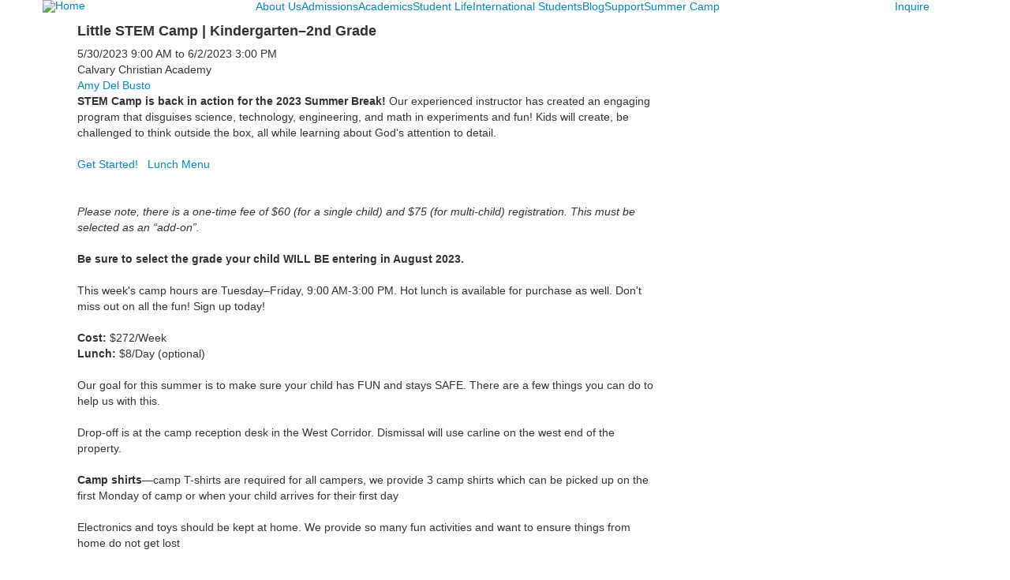

--- FILE ---
content_type: text/html; charset=utf-8
request_url: https://www.ccaeagles.org/event-detail?pk=21509446&fromId=205391
body_size: 10618
content:

<!DOCTYPE html>
<html lang="en" class="body externalcrawler">
<head>
    <title>Calvary Christian Academy Little STEM Camp | Kindergarten–2nd Grade</title>
    <meta charset="utf-8">
    <meta name="viewport" content="width=device-width, initial-scale=1.0">
    
    <meta content="Event Detail" name="description" /><meta content="G-F12V7J2VVH" name="google-site-verification" /><meta content="Event Detail" name="keywords" /><link href="https://www.ccaeagles.org/event-detail?pk=21509446" rel="canonical" />
        <link rel="apple-touch-icon" href="//bbk12e1-cdn.myschoolcdn.com/936/site/1094/homescreen/GoogleLogo.png">
        <link rel="apple-touch-icon" sizes="76x76" href="//bbk12e1-cdn.myschoolcdn.com/936/site/1094/homescreen/GoogleLogo.png?w=76">
        <link rel="apple-touch-icon" sizes="120x120" href="//bbk12e1-cdn.myschoolcdn.com/936/site/1094/homescreen/GoogleLogo.png?w=120">
        <link rel="apple-touch-icon" sizes="152x152" href="//bbk12e1-cdn.myschoolcdn.com/936/site/1094/homescreen/GoogleLogo.png?w=152">
        <link rel="apple-touch-icon" sizes="180x180" href="//bbk12e1-cdn.myschoolcdn.com/936/site/1094/homescreen/GoogleLogo.png?w=180">
        <link rel="apple-touch-icon" sizes="192x192" href="//bbk12e1-cdn.myschoolcdn.com/936/site/1094/homescreen/GoogleLogo.png?w=192">


<meta name="description" content="STEM Camp is back in action for the 2023 Summer Break! Our experienced instructor has created an engaging program that disguises science, technology, engineering, and math in experiments and fun! Kids will create, be challenged to think outside the box, all while learning about God&#39;s attention to detail.Get&amp;#160;Started!&amp;#160; &amp;#160;Lunch&amp;#160;MenuPlease note, there is a one-time fee of $60 (for a single child) and $75 (for multi-child) registration. This must be selected as an &amp;#8220;add-on&amp;#8221;.Be sure to select the grade your child WILL BE entering in August 2023.This week&#39;s camp hours are Tuesday&amp;#8211;Friday, 9:00 AM-3:00 PM. Hot lunch is available for purchase as well. Don&#39;t miss out on all the fun! Sign up today!" />
<meta itemprop="name" content="Little STEM Camp | Kindergarten–2nd Grade">
<meta itemprop="description" content="STEM Camp is back in action for the 2023 Summer Break! Our experienced instructor has created an engaging program that disguises science, technology, engineering, and math in experiments and fun! Kids will create, be challenged to think outside the box, all while learning about God&#39;s attention to detail.Get&amp;#160;Started!&amp;#160; &amp;#160;Lunch&amp;#160;MenuPlease note, there is a one-time fee of $60 (for a single child) and $75 (for multi-child) registration. This must be selected as an &amp;#8220;add-on&amp;#8221;.Be sure to select the grade your child WILL BE entering in August 2023.This week&#39;s camp hours are Tuesday&amp;#8211;Friday, 9:00 AM-3:00 PM. Hot lunch is available for purchase as well. Don&#39;t miss out on all the fun! Sign up today!">
<meta name="twitter:card" content="summary">
<meta name="twitter:title" content="Little STEM Camp | Kindergarten–2nd Grade">
<meta name="twitter:description" content="STEM Camp is back in action for the 2023 Summer Break! Our experienced instructor has created an engaging program that disguises science, technology, engineering, and math in experiments...">
<meta property="og:title" content="Little STEM Camp | Kindergarten–2nd Grade" />
<meta property="og:type" content="article" />
<meta property="og:url" content="https://www.ccaeagles.org/event-detail?pk=21509446&amp;fromId=205391" />
<meta property="og:description" content="STEM Camp is back in action for the 2023 Summer Break! Our experienced instructor has created an engaging program that disguises science, technology, engineering, and math in experiments and fun! Kids will create, be challenged to think outside the box, all while learning about God&#39;s attention to detail.Get&amp;#160;Started!&amp;#160; &amp;#160;Lunch&amp;#160;MenuPlease note, there is a one-time fee of $60 (for a single child) and $75 (for multi-child) registration. This must be selected as an &amp;#8220;add-on&amp;#8221;.Be sure to select the grade your child WILL BE entering in August 2023.This week&#39;s camp hours are Tuesday&amp;#8211;Friday, 9:00 AM-3:00 PM. Hot lunch is available for purchase as well. Don&#39;t miss out on all the fun! Sign up today!" />
<meta property="og:site_name" content="Calvary Christian Academy" />
<meta property="article:published_time" content="5/30/2023 9:00:00 AM" />    <link href="//fonts.googleapis.com/css?family=Rokkitt:700|Source+Sans+Pro:300,400,700|Source+Serif+Pro:400,700" rel="stylesheet"><link rel="stylesheet" type="text/css" href="//libs-w2.myschoolapp.com/bootstrap/2.1.1/css/bootstrap.24col.min.css"/><link rel="stylesheet" type="text/css" href="//libs-w2.myschoolapp.com/jquery-flexslider/2.10/jquery.flexslider-min.css"/><link rel="stylesheet" type="text/css" href="//libs-w2.myschoolapp.com/video/7.4.3/video-js.css"/><link rel="stylesheet" type="text/css" href="//libs-w2.myschoolapp.com/jquery-background-carousel/1.2/background-carousel.css"/><link rel="stylesheet" type="text/css" href="//libs-w2.myschoolapp.com/jquery-jplayer/2.4.1/morning.light/jplayer.morning.light.css"/><link rel="stylesheet" type="text/css" href="//libs-w2.myschoolapp.com/images/jPlayer/p3.morning.light.css"/><link rel="stylesheet" type="text/css" href="//src-e1.myschoolapp.com/2026.01.12.6/minify/page-main.css"/><link rel = "stylesheet" type = "text/css" href = "//bbk12e1-cdn.myschoolcdn.com/ftpimages/936/SiteStyle/1094/SiteStyle133567099621546249.css"/>
    <script type="text/javascript" src="//libs-w2.myschoolapp.com/headJs/1.0.3.cd/head.min.js"></script>
    <script>head.js({"/jquery/3.7.1/jquery-3.7.1.min.js": "//libs-w2.myschoolapp.com/jquery/3.7.1/jquery-3.7.1.min.js"},{"/jquery-migrate/3.4.1/jquery-migrate-3.4.1.min.js": "//libs-w2.myschoolapp.com/jquery-migrate/3.4.1/jquery-migrate-3.4.1.min.js"},{"/p3-fwk/1.1.0/p3-fwk.js": "//libs-w2.myschoolapp.com/p3-fwk/1.1.0/p3-fwk.js"},{"/backbone-validation/backbone-validation-min.js": "//src-e1.myschoolapp.com/2026.01.12.6/src/libs/backbone-validation/backbone-validation-min.js"},{"/jquery-flexslider/2.10/jquery.flexslider-min.js": "//libs-w2.myschoolapp.com/jquery-flexslider/2.10/jquery.flexslider-min.js"},{"/video/7.4.3/video.min.js": "//libs-w2.myschoolapp.com/video/7.4.3/video.min.js"},{"/video/share/1.5/share.video.min.js": "//libs-w2.myschoolapp.com/video/share/1.5/share.video.min.js"},{"/jquery-simplemodal/1.4.5/jquery.simplemodal.1.4.5.min.js": "//libs-w2.myschoolapp.com/jquery-simplemodal/1.4.5/jquery.simplemodal.1.4.5.min.js"},{"/jquery-background-carousel/1.2/jquery.background.carousel.js": "//libs-w2.myschoolapp.com/jquery-background-carousel/1.2/jquery.background.carousel.js"},{"/jquery-jplayer/2.4.1/jquery.jplayer.js": "//libs-w2.myschoolapp.com/jquery-jplayer/2.4.1/jquery.jplayer.js"},{"/jqueryui/1.13.2/jquery-ui.min.js": "//libs-w2.myschoolapp.com/jqueryui/1.13.2/jquery-ui.min.js"},{"/jquery-waitforimages/1.5/jquery.waitforimages.js": "//libs-w2.myschoolapp.com/jquery-waitforimages/1.5/jquery.waitforimages.js"},{"/2026.01.12.6/minify/page-main.js": "//src-e1.myschoolapp.com/2026.01.12.6/minify/page-main.js"}, function() { onMessage.init({"PageTaskId":205393,"PageName":"Event Detail","SiteId":1094,"AppDomain":"https://ccaeagles.myschoolapp.com","IsLive":true,"SslInd":true,"SslUrl":"https://ccaeagles.myschoolapp.com/page/event-detail?pk=21509446&fromId=205391&siteId=1094&ssl=1"}, [{"content":"logo","clientid":"content_73391","options":{"AltText":"Home","Url":"http://www.ccaeagles.org","newWindow":false,"LogoImageUrl":"//bbk12e1-cdn.myschoolcdn.com/ftpimages/936/logo/CCA logo horizontal_white fonts.png"},"StyleTypeId":1,"StyleModeId":1},{"content":"externalvideo","clientid":"content_73392","StyleTypeId":1,"StyleModeId":1},{"content":"externalvideo","clientid":"content_73393","StyleTypeId":1,"StyleModeId":1},{"content":"externalvideo","clientid":"content_169491","StyleTypeId":1,"StyleModeId":1},{"content":"menu","clientid":"content_75760","options":{"StartLevel":1,"EndLevel":1,"UrlPrefix":""},"StyleTypeId":2,"StyleModeId":1},{"content":"menu","clientid":"content_73395","options":{"ScrollSpy":false,"StartLevel":1,"UrlPrefix":""},"StyleTypeId":2,"StyleModeId":1},{"content":"menu","clientid":"content_73396","options":{"StartLevel":2,"EndLevel":3,"StartPage":"0","UrlPrefix":""},"StyleTypeId":2,"StyleModeId":1},{"content":"eventdetail","clientid":"content_1325319","options":null,"StyleTypeId":1,"StyleModeId":1},{"content":"externalvideo","clientid":"content_1385563","StyleTypeId":1,"StyleModeId":1},{"content":"externalvideo","clientid":"content_1380432","StyleTypeId":1,"StyleModeId":1},{"content":"events","clientid":"content_1380430","options":{"HeaderTextOption":"optHeaderText","HeaderText":"","ItemCount":"8","ShowOption":"optShowUpcoming","DetailPageTaskId":205393,"ShowallPageTaskId":205397,"DetailPageUrl":"/page/event-detail","ShowallPageUrl":"/page/about-us/calendar","ContentPk":11461,"sDate":"20260101","eDate":"20260131"},"StyleTypeId":3,"StyleModeId":4},{"content":"externalvideo","clientid":"content_1380440","StyleTypeId":1,"StyleModeId":1},{"content":"externalvideo","clientid":"content_73410","StyleTypeId":1,"StyleModeId":1},{"content":"externalvideo","clientid":"content_73411","StyleTypeId":1,"StyleModeId":1},{"content":"text","clientid":"content_73412","options":{"HeaderTextOption":"optHeaderText","HeaderText":""},"StyleTypeId":1,"StyleModeId":1},{"content":"externalvideo","clientid":"content_80607","StyleTypeId":1,"StyleModeId":1},{"content":"minisitemap","clientid":"content_80605","options":{"StartLevel":1,"EndLevel":2,"DefaultExpandAll":false,"UrlPrefix":""},"StyleTypeId":1,"StyleModeId":1},{"content":"search","clientid":"content_73409","options":{"HeaderText":"","DetailPageTaskId":205396,"DetailPageUrl":"/page/search-results"},"StyleTypeId":1,"StyleModeId":1},{"content":"links","clientid":"content_80606","options":null,"StyleTypeId":1,"StyleModeId":1},{"content":"externalvideo","clientid":"content_73413","StyleTypeId":1,"StyleModeId":1},{"content":"externalvideo","clientid":"content_73414","StyleTypeId":1,"StyleModeId":1},{"content":"externalvideo","clientid":"content_76156","StyleTypeId":1,"StyleModeId":1},{"content":"externalvideo","clientid":"content_85674","StyleTypeId":1,"StyleModeId":1}], [{"Id":73391,"SchoolId":936,"ElementType":1,"SiteStyleId":0,"ContentTypeId":395,"ContentLabel":"Logo","ContentPk":13579,"ClientId":"content_73391","Options":{"AltText":"Home","Url":"http://www.ccaeagles.org","newWindow":false,"LogoImageUrl":"//bbk12e1-cdn.myschoolcdn.com/ftpimages/936/logo/CCA logo horizontal_white fonts.png"},"Style":{"StyleTypeId":1,"StyleModeId":1,"ContentTypeId":395,"Options":{"Header":{"Visible":false}}},"HasData":true,"FromId":205391,"IsExternalCrawler":true},{"Id":73392,"SchoolId":936,"ElementType":1,"SiteStyleId":0,"ContentTypeId":129,"ContentLabel":"External_Video","ClientId":"content_73392","Style":{"StyleTypeId":1,"StyleModeId":1,"ContentTypeId":129,"Options":{"Header":{"Visible":true}}},"HasData":true,"FromId":205391,"IsExternalCrawler":true},{"Id":73393,"SchoolId":936,"ElementType":1,"SiteStyleId":0,"ContentTypeId":129,"ContentLabel":"External_Video","ClientId":"content_73393","Style":{"StyleTypeId":1,"StyleModeId":1,"ContentTypeId":129,"Options":{"Header":{"Visible":true}}},"HasData":true,"FromId":205391,"IsExternalCrawler":true},{"Id":169491,"SchoolId":936,"ElementType":1,"SiteStyleId":0,"ContentTypeId":129,"ContentLabel":"External_Video","ClientId":"content_169491","Style":{"StyleTypeId":1,"StyleModeId":1,"ContentTypeId":129,"Options":{"Header":{"Visible":true}}},"HasData":true,"FromId":205391,"IsExternalCrawler":true},{"Id":75760,"SchoolId":936,"ElementType":1,"SiteStyleId":46052,"ContentTypeId":389,"ContentLabel":"Menu","ContentPk":1352,"ClientId":"content_75760","Options":{"StartLevel":1,"EndLevel":1,"UrlPrefix":""},"Style":{"Id":46052,"StyleTypeId":2,"StyleModeId":1,"ContentTypeId":389,"CssClass":"style-46052","Options":{"SNI1":{"Visible":false},"SNI2":{"Visible":false},"SNI3":{"Visible":false},"NavMenu":{"Animate":true,"AppearOn":"hover"}}},"HasData":true,"FromId":205391,"IsExternalCrawler":true},{"Id":73395,"SchoolId":936,"ElementType":1,"SiteStyleId":24357,"ContentTypeId":389,"ContentLabel":"Menu","ContentPk":2492,"ClientId":"content_73395","Options":{"ScrollSpy":false,"StartLevel":1,"UrlPrefix":""},"Style":{"Id":24357,"StyleTypeId":2,"StyleModeId":1,"ContentTypeId":389,"CssClass":"style-24357","Options":{"SNI1":{"Visible":false},"SNI2":{"Visible":false},"SNI3":{"Visible":false},"NavMenu":{"Animate":true,"AppearOn":"hover"}}},"HasData":true,"FromId":205391,"IsExternalCrawler":true},{"Id":73396,"SchoolId":936,"ElementType":1,"SiteStyleId":24381,"ContentTypeId":389,"ContentLabel":"Menu","ContentPk":1352,"ClientId":"content_73396","Options":{"StartLevel":2,"EndLevel":3,"StartPage":"0","UrlPrefix":""},"Style":{"Id":24381,"StyleTypeId":2,"StyleModeId":1,"ContentTypeId":389,"CssClass":"style-24381","Options":{"SNI1":{"Visible":false},"SNI2":{"Visible":false},"SNI3":{"Visible":false},"NavMenu":{"Animate":true,"AppearOn":"hover"}}},"FromId":205391,"IsExternalCrawler":true},{"Id":1325319,"SchoolId":936,"SiteStyleId":24402,"ContentTypeId":401,"ContentLabel":"Event_Detail","ClientId":"content_1325319","Style":{"Id":24402,"StyleTypeId":1,"StyleModeId":1,"ContentTypeId":401,"CssClass":"style-24402","Options":{"Date":{"Visible":true},"Location":{"Visible":true},"ContactInfo":{"Visible":true},"BriefDescription":{"Visible":true},"Description":{"Visible":true},"BackButton":{"Visible":true},"Register":{"Visible":false}}},"HasData":true,"FromId":205391,"IsExternalCrawler":true},{"Id":1385563,"SchoolId":936,"SiteStyleId":0,"ContentTypeId":129,"ContentLabel":"External_Video","ClientId":"content_1385563","Style":{"StyleTypeId":1,"StyleModeId":1,"ContentTypeId":129,"Options":{"Header":{"Visible":true}}},"HasData":true,"FromId":205391,"IsExternalCrawler":true},{"Id":1380432,"SchoolId":936,"SiteStyleId":0,"ContentTypeId":129,"ContentLabel":"External_Video","ClientId":"content_1380432","Style":{"StyleTypeId":1,"StyleModeId":1,"ContentTypeId":129,"Options":{"Header":{"Visible":true}}},"HasData":true,"FromId":205391,"IsExternalCrawler":true},{"Id":1380430,"SchoolId":936,"SiteStyleId":25530,"ContentTypeId":5,"ContentLabel":"Events","ContentPk":11461,"ClientId":"content_1380430","Options":{"HeaderTextOption":"optHeaderText","HeaderText":"","ItemCount":"8","ShowOption":"optShowUpcoming","DetailPageTaskId":205393,"ShowallPageTaskId":205397,"DetailPageUrl":"/page/event-detail","ShowallPageUrl":"/page/about-us/calendar","ContentPk":11461,"sDate":"20260101","eDate":"20260131"},"Style":{"Id":25530,"StyleTypeId":3,"StyleModeId":4,"ContentTypeId":5,"CssClass":"style-25530","Options":{"Header":{"Visible":true},"BriefDescription":{"Visible":false},"Date":{"Visible":false},"Location":{"Visible":true},"ContactInfo":{"Visible":false},"ReadMore":{"Visible":true},"TextSlide":{"Visible":true},"Counter":{"Visible":true,"Alignment":"right","Position":"top"},"Pager":{"Visible":false,"Type":"shapes","Alignment":"center","Position":"bottom","Location":"outside"},"Arrows":{"Visible":true},"DateIcon":{"Visible":true}},"Settings":{"AutoAdvance":false,"PauseOnHover":true,"PauseOnAction":true,"AnimationType":"slide","LoopAnimation":true,"SlideshowSpeed":"5","AnimationSpeed":"1","Randomize":false,"SmoothHeight":false,"ShowArrows":"hover","GalleryStyle":false,"MinItems":"1","MaxItems":"4","SlideWidth":"150"}},"HasData":true,"FromId":205391,"IsExternalCrawler":true},{"Id":1380440,"SchoolId":936,"SiteStyleId":0,"ContentTypeId":129,"ContentLabel":"External_Video","ClientId":"content_1380440","Style":{"StyleTypeId":1,"StyleModeId":1,"ContentTypeId":129,"Options":{"Header":{"Visible":true}}},"HasData":true,"FromId":205391,"IsExternalCrawler":true},{"Id":73410,"SchoolId":936,"ElementType":1,"SiteStyleId":0,"ContentTypeId":129,"ContentLabel":"External_Video","ClientId":"content_73410","Style":{"StyleTypeId":1,"StyleModeId":1,"ContentTypeId":129,"Options":{"Header":{"Visible":true}}},"HasData":true,"FromId":205391,"IsExternalCrawler":true},{"Id":73411,"SchoolId":936,"ElementType":1,"SiteStyleId":0,"ContentTypeId":129,"ContentLabel":"External_Video","ClientId":"content_73411","Style":{"StyleTypeId":1,"StyleModeId":1,"ContentTypeId":129,"Options":{"Header":{"Visible":true}}},"HasData":true,"FromId":205391,"IsExternalCrawler":true},{"Id":73412,"SchoolId":936,"ElementType":1,"SiteStyleId":24407,"ContentTypeId":1,"ContentLabel":"Text","ContentPk":185196,"ClientId":"content_73412","Options":{"HeaderTextOption":"optHeaderText","HeaderText":""},"Style":{"Id":24407,"StyleTypeId":1,"StyleModeId":1,"ContentTypeId":1,"CssClass":"style-24407","Options":{"Header":{"Visible":true},"Photos":{"Visible":false,"Position":"left"}}},"HasData":true,"FromId":205391,"IsExternalCrawler":true},{"Id":80607,"SchoolId":936,"ElementType":1,"SiteStyleId":0,"ContentTypeId":129,"ContentLabel":"External_Video","ClientId":"content_80607","Style":{"StyleTypeId":1,"StyleModeId":1,"ContentTypeId":129,"Options":{"Header":{"Visible":true}}},"HasData":true,"FromId":205391,"IsExternalCrawler":true},{"Id":80605,"SchoolId":936,"ElementType":1,"SiteStyleId":24369,"ContentTypeId":394,"ContentLabel":"Mini_Sitemap","ContentPk":1352,"ClientId":"content_80605","Options":{"StartLevel":1,"EndLevel":2,"DefaultExpandAll":false,"UrlPrefix":""},"Style":{"Id":24369,"StyleTypeId":1,"StyleModeId":1,"ContentTypeId":394,"CssClass":"style-24369","Options":{"Hide":false,"MiniSitemapButton":{"Visible":true},"MiniSitemapOpen":{"Visible":true,"Label":"Open Sitemap +"},"MiniSitemapClose":{"Visible":true,"Label":"Close Sitemap -"}}},"HasData":true,"FromId":205391,"IsExternalCrawler":true},{"Id":73409,"SchoolId":936,"ElementType":1,"SiteStyleId":24403,"ContentTypeId":370,"ContentLabel":"Search","ClientId":"content_73409","Options":{"HeaderText":"","DetailPageTaskId":205396,"DetailPageUrl":"/page/search-results"},"Style":{"Id":24403,"StyleTypeId":1,"StyleModeId":1,"ContentTypeId":370,"CssClass":"style-24403","Options":{"Header":{"Visible":false},"Submit":{"Visible":true},"SearchLabel":{"Label":"Search"},"Search":{"Placeholder":"Search"}}},"HasData":true,"FromId":205391,"IsExternalCrawler":true},{"Id":80606,"SchoolId":936,"ElementType":1,"SiteStyleId":24359,"ContentTypeId":2,"ContentLabel":"Links","ContentPk":35211,"ClientId":"content_80606","Style":{"Id":24359,"StyleTypeId":1,"StyleModeId":1,"ContentTypeId":2,"CssClass":"style-24359","Options":{"Header":{"Visible":true},"SubHeader":{"Visible":false},"CategoryDescription":{"Visible":false},"LinkImage":{"Visible":true},"UrlLink":{"Visible":true},"LongDescription":{"Visible":false}}},"HasData":true,"FromId":205391,"IsExternalCrawler":true},{"Id":73413,"SchoolId":936,"ElementType":1,"SiteStyleId":0,"ContentTypeId":129,"ContentLabel":"External_Video","ClientId":"content_73413","Style":{"StyleTypeId":1,"StyleModeId":1,"ContentTypeId":129,"Options":{"Header":{"Visible":true}}},"HasData":true,"FromId":205391,"IsExternalCrawler":true},{"Id":73414,"SchoolId":936,"ElementType":1,"SiteStyleId":0,"ContentTypeId":129,"ContentLabel":"External_Video","ClientId":"content_73414","Style":{"StyleTypeId":1,"StyleModeId":1,"ContentTypeId":129,"Options":{"Header":{"Visible":true}}},"HasData":true,"FromId":205391,"IsExternalCrawler":true},{"Id":76156,"SchoolId":936,"ElementType":1,"SiteStyleId":0,"ContentTypeId":129,"ContentLabel":"External_Video","ClientId":"content_76156","Style":{"StyleTypeId":1,"StyleModeId":1,"ContentTypeId":129,"Options":{"Header":{"Visible":true}}},"HasData":true,"FromId":205391,"IsExternalCrawler":true},{"Id":85674,"SchoolId":936,"ElementType":1,"SiteStyleId":0,"ContentTypeId":129,"ContentLabel":"External_Video","ClientId":"content_85674","Style":{"StyleTypeId":1,"StyleModeId":1,"ContentTypeId":129,"Options":{"Header":{"Visible":true}}},"HasData":true,"FromId":205391,"IsExternalCrawler":true}], [{"FilePathTypeId":2,"Description":"Fastly CDN1","Url":"//cdn.media910.whipplehill.net","BaseUrl":"cdn.media910.whipplehill.net","VideoDefaultInd":false,"DefaultInd":false,"InsertDate":null,"LastModifyDate":null,"LastModifyUserId":null,"vendor_external_id":null},{"FilePathTypeId":3,"Description":"Fastly CDN2 (Amazon Cloud)","Url":"//media.cdn.whipplehill.net","BaseUrl":"media.cdn.whipplehill.net","VideoDefaultInd":false,"DefaultInd":false,"InsertDate":null,"LastModifyDate":null,"LastModifyUserId":null,"vendor_external_id":null},{"FilePathTypeId":4,"Description":"Photon","Url":"//images.myschoolcdn.com","BaseUrl":"images.myschoolcdn.com","VideoDefaultInd":false,"DefaultInd":false,"InsertDate":null,"LastModifyDate":null,"LastModifyUserId":null,"vendor_external_id":null},{"FilePathTypeId":5,"Description":"Common","Url":"//common-e1.myschoolapp.com","BaseUrl":"common-e1.myschoolapp.com","VideoDefaultInd":false,"DefaultInd":false,"InsertDate":null,"LastModifyDate":null,"LastModifyUserId":null,"vendor_external_id":null},{"FilePathTypeId":6,"Description":"Photon East 1","Url":"//bbk12e1-cdn.myschoolcdn.com","BaseUrl":"bbk12e1-cdn.myschoolcdn.com","VideoDefaultInd":false,"DefaultInd":false,"InsertDate":null,"LastModifyDate":null,"LastModifyUserId":null,"vendor_external_id":null},{"FilePathTypeId":7,"Description":"Default","Url":"//bbk12e1-cdn.myschoolcdn.com","BaseUrl":"bbk12e1-cdn.myschoolcdn.com","VideoDefaultInd":false,"DefaultInd":true,"InsertDate":null,"LastModifyDate":null,"LastModifyUserId":null,"vendor_external_id":null},{"FilePathTypeId":8,"Description":"Stage Initial Photon","Url":"//dto-si-media.myschoolcdn.com","BaseUrl":"dto-si-media.myschoolcdn.com","VideoDefaultInd":false,"DefaultInd":false,"InsertDate":null,"LastModifyDate":null,"LastModifyUserId":null,"vendor_external_id":null},{"FilePathTypeId":9,"Description":"SF Video","Url":"//s3.amazonaws.com/dto-e1-sf-video-01","BaseUrl":"s3.amazonaws.com/dto-e1-sf-video-01","VideoDefaultInd":false,"DefaultInd":false,"InsertDate":null,"LastModifyDate":null,"LastModifyUserId":null,"vendor_external_id":null},{"FilePathTypeId":10,"Description":"SI Video","Url":"//s3.amazonaws.com/dto-e1-si-video-01","BaseUrl":"s3.amazonaws.com/dto-e1-si-video-01","VideoDefaultInd":false,"DefaultInd":false,"InsertDate":null,"LastModifyDate":null,"LastModifyUserId":null,"vendor_external_id":null},{"FilePathTypeId":11,"Description":"Production Video","Url":"//video-e1.myschoolcdn.com","BaseUrl":"video-e1.myschoolcdn.com","VideoDefaultInd":true,"DefaultInd":false,"InsertDate":null,"LastModifyDate":null,"LastModifyUserId":null,"vendor_external_id":null},{"FilePathTypeId":12,"Description":"Stage File Photon","Url":"//dto-sf-media.myschoolcdn.com","BaseUrl":"dto-sf-media.myschoolcdn.com","VideoDefaultInd":false,"DefaultInd":false,"InsertDate":null,"LastModifyDate":null,"LastModifyUserId":null,"vendor_external_id":null},{"FilePathTypeId":13,"Description":"Libraries","Url":"//libs-w2.myschoolapp.com","BaseUrl":"libs-w2.myschoolapp.com","VideoDefaultInd":false,"DefaultInd":false,"InsertDate":null,"LastModifyDate":null,"LastModifyUserId":null,"vendor_external_id":null},{"FilePathTypeId":14,"Description":"DTO Temp S3","Url":"//s3.amazonaws.com/k12-uploadtmp-e1-01","BaseUrl":"s3.amazonaws.com/k12-uploadtmp-e1-01","VideoDefaultInd":false,"DefaultInd":false,"InsertDate":null,"LastModifyDate":null,"LastModifyUserId":null,"vendor_external_id":null},{"FilePathTypeId":15,"Description":"Prod Temp S3","Url":"//s3.amazonaws.com/dto-uploadtmp-e1-01","BaseUrl":"s3.amazonaws.com/dto-uploadtmp-e1-01","VideoDefaultInd":false,"DefaultInd":false,"InsertDate":null,"LastModifyDate":null,"LastModifyUserId":null,"vendor_external_id":null},{"FilePathTypeId":16,"Description":"Source","Url":"//src-e1.myschoolapp.com","BaseUrl":"src-e1.myschoolapp.com","VideoDefaultInd":false,"DefaultInd":false,"InsertDate":null,"LastModifyDate":null,"LastModifyUserId":null,"vendor_external_id":null}]); });</script>

    <!-- Global site tag (gtag.js) - Google Analytics -->
<script async src="https://www.googletagmanager.com/gtag/js?id=UA-112527648-1"></script>
<script>
  window.dataLayer = window.dataLayer || [];
  function gtag(){dataLayer.push(arguments);}
  gtag('js', new Date());

  gtag('config', 'UA-112527648-1');
</script>

</head>
<body class="body style-24352" >


<!-- Start of HubSpot Embed Code -->
<script type="text/javascript" id="hs-script-loader" async defer src="//js.hs-scripts.com/21374634.js"></script>
<!-- End of HubSpot Embed Code --><div class="layout" id="layout_8080"><div class="fixed-region style-44848 region layout-region" id="layout_region_0"><div class="full-width">
<div class="style-24354 layout-row row-fluid"><div class="first-col layout-col offset1 span5 col"><div class="layout-block clearfix" data-cid="395" id="content_73391"><div class="content logo">


<div class="content-wrap">
        <a href="http://www.ccaeagles.org">
			<img src="//bbk12e1-cdn.myschoolcdn.com/ftpimages/936/logo/CCA logo horizontal_white fonts.png" alt='Home'>
		</a>
</div></div></div><div class="layout-block clearfix" data-cid="129" id="content_73392"><div class="content externalvideo">

    <div class="content-wrap">
	    <script>
head.ready(function(){
$(function(){
    $('.style-24354').data('size','big');
});

$(window).scroll(function(){
    if($(document).scrollTop() > 0)
    {
        if($('.style-24354').data('size') == 'big')
        {
            $('.style-24354').data('size','small');
            $('.style-24354').stop()
            .animate({'padding':'0px'}, 250);
        }
    }
    else
    {
        if($('.style-24354').data('size') == 'small')
        {
            $('.style-24354').data('size','big');
            $('.style-24354').stop().animate({
                'padding':'25px 0px 20px 0px'
            }, 250);
        }  
    } 
});
});
</script>

    </div>
</div></div><div class="layout-block clearfix" data-cid="129" id="content_73393"><div class="content externalvideo">

    <div class="content-wrap">
	    <script>
head.ready(function(){
$('.mm-title').click(function() {
    document.location.href='http://ccaeagles.org/';
});
});
</script>
    </div>
</div></div><div class="layout-block clearfix" data-cid="129" id="content_169491"><div class="content externalvideo">

    <div class="content-wrap">
	    <script async="">(function(s,u,m,o,j,v){j=u.createElement(m);v=u.getElementsByTagName(m)[0];j.async=1;j.src=o;j.dataset.sumoSiteId='9352d44043eed3453b98e1e5343c7ea5eb64b764bb87c40c08ee937081455bb3';v.parentNode.insertBefore(j,v)})(window,document,'script','//load.sumo.com/');</script>
    </div>
</div></div></div><div class="layout-col span15 col"><div class="hidden-tablet hidden-phone layout-block style-46052 clearfix" data-cid="389" id="content_75760"><div class="content menu">

	<nav aria-label="1. Main Menu" class=" nav-menu menu-animate-true menu-action-hover menu-type-horizontal menu-direction-down">
		<ul class="menu-container level1">
					<li class="menu-item menu-item-64934 l1-item level-1  ">
			
			<a href="/about-us">
				About Us
			</a>

		</li>
		<li class="menu-item menu-item-77038 l1-item level-1  ">
			
			<a href="/admissions">
				Admissions
			</a>

		</li>
		<li class="menu-item menu-item-64935 l1-item level-1  ">
			
			<a href="/academics">
				Academics
			</a>

		</li>
		<li class="menu-item menu-item-64919 l1-item level-1  ">
			
			<a href="/student-life">
				Student Life
			</a>

		</li>
		<li class="menu-item menu-item-45530 l1-item level-1  ">
			
			<a href="/international-students">
				International Students
			</a>

		</li>
		<li class="menu-item menu-item-58753 l1-item level-1  ">
			
			<a href="/blog">
				Blog
			</a>

		</li>
		<li class="menu-item menu-item-64937 l1-item level-1  ">
			
			<a href="/support">
				Support
			</a>

		</li>
		<li class="menu-item menu-item-114410 l1-item level-1  ">
			
			<a href="//www.ccaeagles.org/page/cca-summer">
				Summer Camp
			</a>

		</li>

		</ul>
	</nav>

</div></div></div><div class="last-col layout-col span2 col"><div class="hidden-tablet hidden-phone layout-block style-24357 clearfix" data-cid="389" id="content_73395"><div class="content menu">

	<nav aria-label="Inquire" class=" nav-menu menu-animate-true menu-action-hover menu-type-horizontal menu-direction-down">
		<ul class="menu-container level1">
					<li class="menu-item menu-item-73373 l1-item level-1  ">
			
			<a href="//www.ccaeagles.org/page/inquiry" target="_blank">
				Inquire
			</a>

		</li>

		</ul>
	</nav>

</div></div></div></div><div class="layout-row row-fluid"><div class="last-col first-col layout-col span24 col"></div></div></div></div><div class="region layout-region" id="layout_region_1"><div class="full-width">
<div class="layout-row row-fluid"><div class="last-col first-col layout-col span24 col"><div class="layout-block clearfix" data-cid="390" id="content_73415"><div class="layout_block_73415 region page-region" id="page_region_53857">
<div class="page-row row"><div class="last-col first-col page-col offset2 span22 col"></div></div></div></div></div></div></div></div><div class="region layout-region" id="layout_region_2"><div class="container">
<div class="style-24377 layout-row row"><div class="last-col first-col layout-col span24 col"><div class="layout-block clearfix" data-cid="390" id="content_73398"><div class="layout_block_73398 region page-region" id="page_region_89516">
<div class="page-row row"><div class="first-col page-col offset1 span15 col"><div class="page-block style-24402 clearfix" data-cid="401" id="content_1325319"><div class="content eventdetail">

	<div class="content-wrap">

		<h1 class="h4-style">Little STEM Camp | Kindergarten–2nd Grade</h1>

		        <time>
                <span class="start-date">5/30/2023</span>
                    <span class="start-time">9:00 AM</span>
            
                        <span class="date-sep">to</span>
                <span class="end-date">6/2/2023</span>
                    <span class="end-time">3:00 PM</span>

        </time>

		            <div class="location">
                Calvary Christian Academy
            </div>

		            <div class="contact-info">
                                    <a rel="nofollow" class="style-no-select" href="mailto:AmyD@CCAEagles.org">
                        Amy Del Busto
                    </a>
            </div>

		
		
		            <div class="brief-description"><div><strong>STEM Camp is back in action for the 2023 Summer Break! </strong>Our experienced instructor has created an engaging program that disguises science, technology, engineering, and math in experiments and fun! Kids will create, be challenged to think outside the box, all while learning about God's attention to detail.</div><br><div 100=""><a class="button-sum2" href="https://popsicle.app/parents/CalvaryChristianAcademy-sPyRFMf/activities?activityType=CampsList&amp;search=ACE%20LITTLE%20STEM%20CAMP%20%285%2F30-6%2F2%29" target="_blank" rel="noopener">Get&#160;Started!</a>&#160; &#160;<a class="button-sum3" href="https://drive.google.com/file/d/1evBvUHv-gNcVEweBEVd6-TeWZ-YEZxym/view?usp=sharing" target="_blank" title="Menu" rel="noopener">Lunch&#160;Menu</a></div><div><br><div><br><em>Please note, there is a one-time fee of $60 (for a single child) and $75 (for multi-child) registration. This must be selected as an &#8220;add-on&#8221;.</em></div><div><br><strong>Be sure to select the grade your child WILL BE entering in August 2023.</strong></div><div><br>This week's camp hours are Tuesday&#8211;Friday, 9:00 AM-3:00 PM. Hot lunch is available for purchase as well. Don't miss out on all the fun! Sign up today!</div></div></div>


		            <div id="event-detail-21509446" class="description"><div><br><strong>Cost:</strong> $272/Week<br><strong>Lunch:</strong> $8/Day (optional)<br><br>Our goal for this summer is to make sure your child has FUN and stays SAFE. There are a few things you can do to help us with this.</div><div>&#160;</div><div>Drop-off is at the camp reception desk in the West Corridor. Dismissal will use carline on the west end of the property.</div><div><br><strong>Camp shirts</strong>&#8212;camp T-shirts are required for all campers, we provide 3 camp shirts which can be picked up on the first Monday of camp or when your child arrives for their first day</div><div><br>Electronics and toys should be kept at home. We provide so many fun activities and want to ensure things from home do not get lost</div><div><br>Please have campers arrive dressed in shorts and a camp T-shirt, with closed-toed shoes.</div><div><br>We are looking forward to an amazing summer filled with fun!<br><br></div><div>God created the Earthworm to be an important helper in our garden or our backyards. They mix up the soil while building tunnels which allows the rich soil to be pushed to the surface. Campers will observe the organs of these amazing creatures through a step-by-step dissection within the lab. <br><br>Students will also study another amazing creature God designed the owl. Campers will learn how the owl swallow their prey whole or in big chunks and spit up undigested owl pellets including bones and fur. This allows students to investigate and identify bone structures and body skeletons of different owl prey. <br><br>Our tiny STEM campers will also follow the design process to construct an Engine Air Sail Car. Campers will work within groups to build a wind-powered sail car using the supplies provided. The campers will compete to see which design will travel the farthest while using wind and learning about forces. Students will ask, research, imagine, plan and build a model they can test while working alongside others to accomplish this task<span style="font-family: -apple-system, BlinkMacSystemFont, 'Segoe UI', Roboto, Oxygen, Ubuntu, Cantarell, 'Open Sans', 'Helvetica Neue', sans-serif;">.&#160;</span></div><div>&#160;</div></div>

			<a class="button backbutton" href="javascript:window.history.back();">Back</a>
	</div>



</div></div></div><div class="last-col page-col offset1 span6 col"><div class="page-block clearfix" data-cid="129" id="content_1385563"><div class="content externalvideo">

    <div class="content-wrap">
	    <br><br>
    </div>
</div></div></div></div></div></div></div></div></div></div><div class="region layout-region" id="layout_region_3"><div class="full-width">
<div class="layout-row row-fluid"><div class="last-col first-col layout-col span24 col"><div class="layout-block clearfix" data-cid="390" id="content_73399"><div class="layout_block_73399 region page-region" id="page_region_89517">
<div class="style-46945 page-row row"><div class="last-col first-col page-col offset1 span23 col"><div class="page-block clearfix" data-cid="129" id="content_1380432"><div class="content externalvideo">

    <div class="content-wrap">
	    <br>
<br>
    </div>
</div></div><div class="page-block style-25530 clearfix" data-cid="5" id="content_1380430"><div class="content events">
<div class="content-wrap carousel-wrap">
    <div id="carousel-1380430" class="carousel crl-container flexslider carousel-1380430 carousel-type-text arrows show-arrows-hover loop-animation pause-on-hover pause-on-action no-auto-advance show-counter counter-position-top counter-alignment-right animation-slide" type='5' startat='1' mode='4' slideshowspeed='5' animationspeed='1' minitem='1' maxitem='4' slidewidth='150' thumbmargin='0' thumbheight='100' thumbwidth='100'>
        <ul class="slides">
                <li class="group">
                    <div class="text-slide">
                            <div class="date-icon">
                                <div class="month-name">Jan</div>
                                <div class="day-number">23</div>
                            </div>
                        <div class="event-detail">
                            <h3 class="h4-style event-title">Frozen Jr. </h3>

                                                        
                        </div>
                    </div>
                </li>
                <li class="group">
                    <div class="text-slide">
                            <div class="date-icon">
                                <div class="month-name">Jan</div>
                                <div class="day-number">24</div>
                            </div>
                        <div class="event-detail">
                            <h3 class="h4-style event-title">Frozen Jr.</h3>

                                                        
                        </div>
                    </div>
                </li>
                <li class="group">
                    <div class="text-slide">
                            <div class="date-icon">
                                <div class="month-name">Jan</div>
                                <div class="day-number">24</div>
                            </div>
                        <div class="event-detail">
                            <h3 class="h4-style event-title">Frozen Jr.</h3>

                                                        
                        </div>
                    </div>
                </li>
                <li class="group">
                    <div class="text-slide">
                            <div class="date-icon">
                                <div class="month-name">Feb</div>
                                <div class="day-number">8</div>
                            </div>
                        <div class="event-detail">
                            <h3 class="h4-style event-title">Parenting Class: Passing on the Legacy of Faith</h3>

                                                        
                        </div>
                    </div>
                </li>
                <li class="group">
                    <div class="text-slide">
                            <div class="date-icon">
                                <div class="month-name">Feb</div>
                                <div class="day-number">13</div>
                            </div>
                        <div class="event-detail">
                            <h3 class="h4-style event-title">No School | Staff Development</h3>

                                                        
                        </div>
                    </div>
                </li>
                <li class="group">
                    <div class="text-slide">
                            <div class="date-icon">
                                <div class="month-name">Feb</div>
                                <div class="day-number">15</div>
                            </div>
                        <div class="event-detail">
                            <h3 class="h4-style event-title">Parenting Class: Passing on the Legacy of Faith</h3>

                                                        
                        </div>
                    </div>
                </li>
                <li class="group">
                    <div class="text-slide">
                            <div class="date-icon">
                                <div class="month-name">Feb</div>
                                <div class="day-number">16</div>
                            </div>
                        <div class="event-detail">
                            <h3 class="h4-style event-title">No School | Presidents&#39; Day</h3>

                                                        
                        </div>
                    </div>
                </li>
                <li class="group">
                    <div class="text-slide">
                            <div class="date-icon">
                                <div class="month-name">Feb</div>
                                <div class="day-number">22</div>
                            </div>
                        <div class="event-detail">
                            <h3 class="h4-style event-title">Parenting Class: Passing on the Legacy of Faith</h3>

                                                        
                        </div>
                    </div>
                </li>
        </ul>
            <div class="counter crl-counter">
                <span class="current-image crl-image-count">1</span><span class="separator crl-counter-separator">/</span><span class="crl-image-total">8</span>
            </div>
    </div>
</div></div></div><div class="page-block clearfix" data-cid="129" id="content_1380440"><div class="content externalvideo">

    <div class="content-wrap">
	    <div style="width:100%;text-align:center;"><a class="button-hero3" href="https://www.ccaeagles.org/calendar" title="Calendar">Calendar</a></div>
<br><br><br>
    </div>
</div></div></div></div></div></div></div></div></div></div><div class="region layout-region" id="layout_region_4"><div class="container">
<div class="layout-row row"><div class="last-col first-col layout-col span24 col"><div class="layout-block clearfix" data-cid="390" id="content_73400"><div class="layout_block_73400 region page-region" id="page_region_92699">
</div></div></div></div></div></div><div class="region layout-region" id="layout_region_5"><div class="full-width">
<div class="layout-row row-fluid"><div class="last-col first-col layout-col span24 col"><div class="layout-block clearfix" data-cid="390" id="content_73416"><div class="layout_block_73416 region page-region" id="page_region_92700">
</div></div></div></div></div></div><div class="style-26418 region layout-region" id="layout_region_6"><div class="container">
<div class="layout-row row"><div class="last-col first-col layout-col span24 col"></div></div><div class="layout-row row"><div class="last-col first-col layout-col span24 col"><div class="layout-block clearfix" data-cid="129" id="content_73410"><div class="content externalvideo">

    <div class="content-wrap">
	    <div style="height:1px;width:100%;background-color:#D8D8D8;margin-top:32px;margin-bottom:32px;"></div>
    </div>
</div></div></div></div><div class="layout-row row"><div class="last-col first-col layout-col offset6 span12 col"><div class="layout-block clearfix" data-cid="129" id="content_73411"><div class="content externalvideo">

    <div class="content-wrap">
	      <div style="padding: 48px 10px 48px 10px;
    background-image: url(https://i.imgur.com/JYs7gfp.png) !important;
    background-size: contain;
    background-repeat: no-repeat;
    background-position-x: 45%;"></div>
    </div>
</div></div><div class="layout-block style-24407 clearfix" data-cid="1" id="content_73412"><div class="content text">

	<div class="content-wrap">
		<div style="text-align: center;"><a href="https://www.google.com/maps/dir/Current+Location/2401+West+Cypress+Creek+Road,+Fort+Lauderdale,+FL+3330" target="_blank" rel="noopener">2401 West Cypress Creek Road,&#160;<span itemprop="addressLocality">Fort Lauderdale</span>, <span itemprop="addressRegion">FL</span> <span itemprop="postalCode">33309</span></a></div>
<div style="text-align: center;">&#160;</div>
<div style="text-align: center;"><strong>E-mail: <a href="mailto:info@ccaeagles.org">Info@CCAEagles.org</a>&#160;|&#160;</strong><strong>Phone: </strong><a href="tel:954-905-5100">954-905-5100</a><br><br><strong><a href="mailto:Registrar@CCAEagles.org">Transcript Request</a></strong></div>
	</div>

  </div></div><div class="layout-block clearfix" data-cid="129" id="content_80607"><div class="content externalvideo">

    <div class="content-wrap">
	    <div style="height:40px;width:100%;"></div>
    </div>
</div></div></div></div><div class="layout-row row"><div class="last-col first-col layout-col span24 col"><div class="layout-block style-24369 clearfix" data-cid="394" id="content_80605"><div class="content minisitemap">

<div class="content-wrap">
    
    <nav aria-label="Sitemap" class="mini-sitemap " toggle_open="Open Sitemap +" toggle_close="Close Sitemap -" state="closed">

            <a href="#" title="open or close this sitemap" class="toggle mini-toggle mini-sitemap-open">
Open Sitemap +            </a>

        <ul class="mini-item-container ms-level1 collapsed">
                    <li class="menu-item-64934 ms-l1-item  width-8">

            <a class="ms-l1-text" href="/about-us">
                About Us
            </a>

                <ul class="sub sub-64934 ms-level2">
                            <li class="menu-item-65226 ms-l2-item ">

            <a class="ms-l2-text" href="/about-us/welcome">
                Welcome
            </a>

        </li>
        <li class="menu-item-64932 ms-l2-item ">

            <a class="ms-l2-text" href="/about-us/campus-tour">
                Campus Tour
            </a>

        </li>
        <li class="menu-item-67996 ms-l2-item ">

            <a class="ms-l2-text" href="/about-us/at-a-glance">
                At A Glance
            </a>

        </li>
        <li class="menu-item-42932 ms-l2-item ">

            <a class="ms-l2-text" href="/about-us/statement-of-faith">
                Statement of Faith
            </a>

        </li>
        <li class="menu-item-64929 ms-l2-item ">

            <a class="ms-l2-text" href="/about-us/our-faculty">
                Our Faculty
            </a>

        </li>
        <li class="menu-item-73938 ms-l2-item ">

            <a class="ms-l2-text" href="/about-us/calendar">
                Calendar
            </a>

        </li>
        <li class="menu-item-71974 ms-l2-item ">

            <a class="ms-l2-text" href="/about-us/employment">
                Employment
            </a>

        </li>
        <li class="menu-item-115424 ms-l2-item ">

            <a class="ms-l2-text" href="/about-us/partnership">
                Partnership
            </a>

        </li>

                </ul>
        </li>
        <li class="menu-item-77038 ms-l1-item  width-8">

            <a class="ms-l1-text" href="/admissions">
                Admissions
            </a>

                <ul class="sub sub-77038 ms-level2">
                            <li class="menu-item-109346 ms-l2-item ">

            <a class="ms-l2-text" href="//www.ccaeagles.org/page/academics/early-childhood/preschool-childcare">
                Preschool Application
            </a>

        </li>
        <li class="menu-item-67999 ms-l2-item ">

            <a class="ms-l2-text" href="//www.ccaeagles.org/page/student-life/athletics/homeschool-athletes" target="_blank">
                Homeschool Application
            </a>

        </li>
        <li class="menu-item-45532 ms-l2-item ">

            <a class="ms-l2-text" href="/admissions/tuition">
                Tuition
            </a>

        </li>

                </ul>
        </li>
        <li class="menu-item-64935 ms-l1-item  width-8">

            <a class="ms-l1-text" href="/academics">
                Academics
            </a>

                <ul class="sub sub-64935 ms-level2">
                            <li class="menu-item-42935 ms-l2-item ">

            <a class="ms-l2-text" href="/academics/early-childhood">
                Early Childhood
            </a>

        </li>
        <li class="menu-item-68119 ms-l2-item ">

            <a class="ms-l2-text" href="/academics/elementary-school">
                Elementary School
            </a>

        </li>
        <li class="menu-item-45544 ms-l2-item ">

            <a class="ms-l2-text" href="/academics/middle-school">
                Middle School
            </a>

        </li>
        <li class="menu-item-45543 ms-l2-item ">

            <a class="ms-l2-text" href="/academics/high-school">
                High School
            </a>

        </li>
        <li class="menu-item-45523 ms-l2-item ">

            <a class="ms-l2-text" href="/academics/ese">
                ESE
            </a>

        </li>

                </ul>
        </li>
        <li class="menu-item-64919 ms-l1-item  width-8">

            <a class="ms-l1-text" href="/student-life">
                Student Life
            </a>

                <ul class="sub sub-64919 ms-level2">
                            <li class="menu-item-64938 ms-l2-item ">

            <a class="ms-l2-text" href="/student-life/discipleship">
                Discipleship
            </a>

        </li>
        <li class="menu-item-46350 ms-l2-item ">

            <a class="ms-l2-text" href="/student-life/athletics">
                Athletics
            </a>

        </li>
        <li class="menu-item-64939 ms-l2-item ">

            <a class="ms-l2-text" href="/student-life/fine-arts">
                Fine Arts
            </a>

        </li>
        <li class="menu-item-79691 ms-l2-item ">

            <a class="ms-l2-text" href="/student-life/school-counseling">
                School Counseling
            </a>

        </li>
        <li class="menu-item-44103 ms-l2-item ">

            <a class="ms-l2-text" href="/student-life/alumni">
                Alumni
            </a>

        </li>

                </ul>
        </li>
        <li class="menu-item-45530 ms-l1-item  width-8">

            <a class="ms-l1-text" href="/international-students">
                International Students
            </a>

        </li>
        <li class="menu-item-58753 ms-l1-item  width-8">

            <a class="ms-l1-text" href="/blog">
                Blog
            </a>

        </li>
        <li class="menu-item-64937 ms-l1-item  width-8">

            <a class="ms-l1-text" href="/support">
                Support
            </a>

                <ul class="sub sub-64937 ms-level2">
                            <li class="menu-item-117789 ms-l2-item ">

            <a class="ms-l2-text" href="/support/ways-to-give-to-cca">
                Ways to Give to CCA
            </a>

        </li>
        <li class="menu-item-45526 ms-l2-item ">

            <a class="ms-l2-text" href="/support/give-online">
                Give Online
            </a>

        </li>
        <li class="menu-item-116896 ms-l2-item ">

            <a class="ms-l2-text" href="/support/business-sponsorships">
                Business Sponsorships
            </a>

        </li>
        <li class="menu-item-108695 ms-l2-item ">

            <a class="ms-l2-text" href="/support/scoreboard-sponsorship">
                Scoreboard Sponsorship
            </a>

        </li>
        <li class="menu-item-46357 ms-l2-item ">

            <a class="ms-l2-text" href="/support/tuition-assistance">
                Tuition Assistance
            </a>

        </li>
        <li class="menu-item-68732 ms-l2-item ">

            <a class="ms-l2-text" href="/support/advancement-events">
                Advancement Events
            </a>

        </li>
        <li class="menu-item-96699 ms-l2-item ">

            <a class="ms-l2-text" href="/support/volunteer">
                Volunteer
            </a>

        </li>
        <li class="menu-item-116897 ms-l2-item ">

            <a class="ms-l2-text" href="/support/leave-a-legacy">
                Leave a Legacy
            </a>

        </li>

                </ul>
        </li>
        <li class="menu-item-114410 ms-l1-item  width-8">

            <a class="ms-l1-text" href="//www.ccaeagles.org/page/cca-summer">
                Summer Camp
            </a>

        </li>

        </ul>
    </nav>
</div>

</div></div></div></div><div class="layout-row row"><div class="last-col first-col layout-col offset8 span8 col"><div class="layout-block style-24403 clearfix" data-cid="370" id="content_73409"><div class="content search">
<form class="table searchresults-control" method="get" action="/page/search-results">
	<div class="content-wrap search">
		<label class="element-invisible screen-reader-text search-label" for="site-search-box">Search</label>
		
			<input id="site-search-box" type="text" name="q" placeholder="Search" class="search-box search-text default-text" autocomplete="off"><input value="Go" type="submit" class="button submit-button">
	</div>
</form></div></div><div class="layout-block style-24359 clearfix" data-cid="2" id="content_80606"><div class="content links">

    <div class="content-wrap">

        <ul class="no-bullets">
    <li class="group">
                <a href="https://www.youtube.com/channel/UCE-UFfPmzLvf7vNdrmpU4Iw" class="custom-link-photo style-no-select links-imglink" target='_blank'>
                        <img src="//bbk12e1-cdn.myschoolcdn.com/ftpimages/936/link/large_link791123_63358.png" class="link-image link-nohover-image" alt="YouTube">
                        <img src="//bbk12e1-cdn.myschoolcdn.com/ftpimages/936/link/hover_link791123_63358.png" class="link-image link-hover-image" alt="YouTube">
                </a>

            <a class="custom-title links-urllink" href="https://www.youtube.com/channel/UCE-UFfPmzLvf7vNdrmpU4Iw" target='_blank'>YouTube</a>
            </li>
    <li class="group">
                <a href="https://www.facebook.com/CCAFTL/" class="custom-link-photo style-no-select links-imglink" target='_blank'>
                        <img src="//bbk12e1-cdn.myschoolcdn.com/ftpimages/936/link/large_link535712_142333.png" class="link-image link-nohover-image" alt="Facebook">
                        <img src="//bbk12e1-cdn.myschoolcdn.com/ftpimages/936/link/hover_link535712_142333.png" class="link-image link-hover-image" alt="Facebook">
                </a>

            <a class="custom-title links-urllink" href="https://www.facebook.com/CCAFTL/" target='_blank'>Facebook</a>
            </li>
    <li class="group">
                <a href="https://www.instagram.com/cca_fortlauderdale/" class="custom-link-photo style-no-select links-imglink" target='_blank'>
                        <img src="//bbk12e1-cdn.myschoolcdn.com/ftpimages/936/link/large_link535711_142332.png" class="link-image link-nohover-image" alt="Instagram">
                        <img src="//bbk12e1-cdn.myschoolcdn.com/ftpimages/936/link/hover_link535711_142332.png" class="link-image link-hover-image" alt="Instagram">
                </a>

            <a class="custom-title links-urllink" href="https://www.instagram.com/cca_fortlauderdale/" target='_blank'>Instagram</a>
            </li>
        </ul>
    </div>


</div></div></div></div><div class="layout-row row"><div class="last-col first-col layout-col span24 col"><div class="layout-block clearfix" data-cid="129" id="content_73413"><div class="content externalvideo">

    <div class="content-wrap">
	    <div style="height:1px;width:100%;background-color:#D8D8D8;margin-top:32px;margin-bottom:32px;"></div>
    </div>
</div></div></div></div><div class="layout-row row"><div class="last-col first-col layout-col offset6 span12 col"><div class="layout-block clearfix" data-cid="129" id="content_73414"><div class="content externalvideo">

    <div class="content-wrap">
	    <div style="margin-top:24px;margin-bottom:24px;text-align:center;font-family:'Arquitecta-Bold', sans-serif;color:#ADADAD;"><p>PROUD MEMBER OF:</p><br><img src="https://bbk12e1-cdn.myschoolcdn.com/ftpimages/936/misc/misc_186711.png" style="width:100%;margin-bottom:24px;"><br><br>

<style="margin-top:24px;"><a style="color:white;font-size:1.25em;" href="https://ccaeagles.myschoolapp.com/page/about-us?siteId=1094#Non-Discriminatory">Privacy & Nondiscriminatory Policies</a> | <a style="color:white;font-size:1.25em;" href="https://www.ccaeagles.org/page/about-us/employment">Employment Opportunities</a><br><br>

<small><small style="margin:50;color:#ADADAD;font-size:1em;">© 2023 <span itemprop="name">CALVARY CHRISTIAN ACADEMY</span>. ALL RIGHTS RESERVED. <br></small></small></style="margin-top:24px;"></div>
    </div>
</div></div><div class="layout-block clearfix" data-cid="129" id="content_76156"><div class="content externalvideo">

    <div class="content-wrap">
	    <!--Start of Tawk.to Script-->
<script type="text/javascript">
var Tawk_API=Tawk_API||{}, Tawk_LoadStart=new Date();
(function(){
var s1=document.createElement("script"),s0=document.getElementsByTagName("script")[0];
s1.async=true;
s1.src='https://embed.tawk.to/5a31414ef4461b0b4ef88740/default';
s1.charset='UTF-8';
s1.setAttribute('crossorigin','*');
s0.parentNode.insertBefore(s1,s0);
})();
</script>
<!--End of Tawk.to Script-->
    </div>
</div></div></div></div><div class="layout-row row"><div class="last-col first-col layout-col offset9 span6 col"><div class="layout-block clearfix" data-cid="129" id="content_85674"><div class="content externalvideo">

    <div class="content-wrap">
	    <div id="google_translate_element"></div><script type="text/javascript">
function googleTranslateElementInit() {
  new google.translate.TranslateElement({pageLanguage: 'en', layout: google.translate.TranslateElement.InlineLayout.HORIZONTAL, gaTrack: true, gaId: 'UA-4045855-7'}, 'google_translate_element');
}
</script><script type="text/javascript" src="//translate.google.com/translate_a/element.js?cb=googleTranslateElementInit"></script>
        <br><br>
        
    </div>
</div></div></div></div></div></div></div>                <script type="text/javascript"> var school = { "id": 936, "name": "Calvary Christian Academy", "siteid": 1094 }; </script>
</body>
</html>